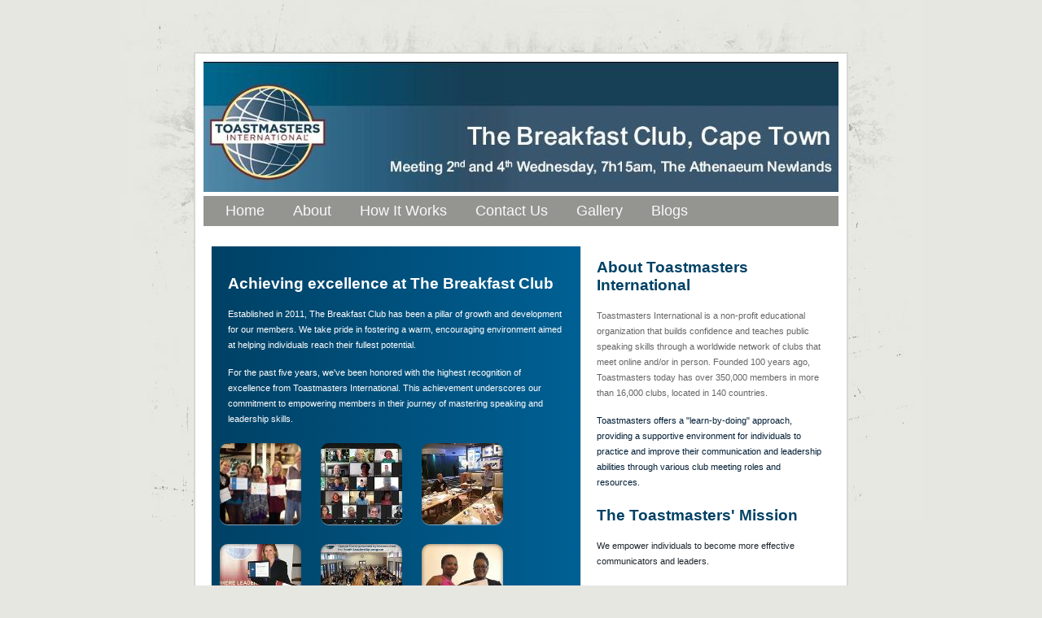

--- FILE ---
content_type: text/html; charset=utf-8
request_url: http://www.breakfastclubtoastmasters.co.za/about.php
body_size: 8947
content:
<!DOCTYPE html PUBLIC "-//W3C//DTD XHTML 1.0 Transitional//EN" "http://www.w3.org/TR/xhtml1/DTD/xhtml1-transitional.dtd">
<html xmlns="http://www.w3.org/1999/xhtml">

	<head>
		<meta http-equiv="content-type" content="text/html; charset=utf-8" />


<title>About Breakfast Club Toastmasters</title>



<meta name="description" content="" />
<meta name="keywords" content="" />

  <link href="resources/FaviconTMBC.png" rel="shortcut icon" type="image/x-icon" />
  <link href="resources/FaviconTMBC.png" rel="icon" type="image/x-icon" />

  


  <style type="text/css" id="styleCSS">
    /*#############################################################
Name: Dirtylicious
Date: 2007-03-10
Description: A soft-colored, bright and somewhat dirty two-column template.
Author: Viktor Persson
URL: http://templates.arcsin.se

Feel free to use and modify but please provide credits.
#############################################################*/

/* standard elements */
html {min-height: 100%;}

body {
	background:#E7E7E2 url('templates/Dirtylicious_Blue/resources/common/images/body.jpg') no-repeat center top;
	margin: 0;
	padding: 64px 0 0 0;
	color: #666666;
}

/* misc */
.clearer {clear: both; font-size: 0;}
.left {float: left;}
.right {float: right;}

/* structure */
.inner-container {
	border: 2px solid #D7D7D2;
	background: #FFF;
	margin: 0 auto;
	padding: 10px;
	width: 780px;
}

.outer-container {
	background: url('templates/Dirtylicious_Blue/resources/common/images/container.jpg') no-repeat center bottom;
	padding-bottom: 64px;
}

div#sys_yolacredit{
    margin:0 auto !important;
}
/* headere & title */
.header {
	height: 160px;
	margin-bottom: 5px;
	text-align: center;
}
#sys_banner {
	/*background: #222 url('templates/Dirtylicious_Blue/resources/common/images/header.jpg') no-repeat;*/
	height: 160px;
	margin-bottom: 5px;
	text-align: center;
}
.header .title {
	color: #FFF;
	padding-top: 62px;
}

.header .title h1{
    margin:0;
    padding:0;
}

.header .title h1 a {
	border-bottom: 1px dashed #657382;
	color: #FFF;
	font-family:sans-serif;
    font-weight:normal;
    font-size:32px;
	padding-bottom: 2px;
	text-decoration: none;
}
.header .title h1 a:hover {border-color: #F60;}

/* path */
.path {
	background: #949490;
	color: #FFF;
	font: normal 1.1em Verdana,sans-serif;
	padding: 8px 12px;
}
.path ul{margin:0;padding:0;}
.path li{display:inline;padding:0 15px;}
.path li a{display:inline;}


.path a {
	color: #FAFAFA;
	text-decoration: none;
}
.path a:hover {
	color: #FFE;
	text-decoration: underline;
}

/* main */
.main {
	background:#fff ;
	border-top: 5px solid #FFF;
	padding: 5px 5px 10px 5px;
}

/* content */
.content {
	float: right;
	width: 538px;
}

/* footer */
.sys_footer {
	background: #949490;
	color: #F7F7F2;
	font: bold 1em sans-serif;
	padding: 10px 12px;
	text-align:center;
}
.sys_footer a {
	color: #F7F7F2;
	text-decoration: none;
}
.sys_footer a:hover {color: #FFC;}
			
.sys_txt{
	font-family	: Verdana, Arial, sans-serif;
	color		: #666666;
	font-size 	: 12px;	
	padding		: 0;
	margin		: 0;
}

a{color:#003366;}

a img{border:none;}

.sys_txt a{

	color : #003366;
	text-decoration : underline;

}

.sys_txt a:hover{

	text-decoration : none;
	color: #0033CC;
	
}

.sys_txt p {
	margin	: 5px 0px;
	padding	: 5px 0px;
}

.sys_txt h1{
	
	font-size      	: 230%;
	color			: #000033;
	border-bottom	: 1px none #5699A7;
	padding			: 10px 0 2px 0;
	margin			: 0 0 10px 0;

}

.sys_txt h2{
	
	font-size		: 200%;
	border-bottom	: 1px none #5699A7;
	padding			: 5px 0 2px 0;
	color			: #333333; 
	margin			: 10px 0;

}

.sys_txt h3{
	
	font-size		: 160%;
	color			: #333333;  
	border-bottom	: 1px none #5699A7;
	padding			: 5px 0 2px 0;
	margin			: 10px 0;

}

.sys_txt h4{
	
	font-size      	: 140%;
	color			: #333333; 
	margin			: 10px 0;

}

.sys_txt h5{
	
	font-size	: 120%;
	color		: #333333; 
	margin		: 10px 0;

}

.sys_txt h6{
	
	font-size	: 100%;
	color		: #333333; 
	margin		: 10px 0;

}

.sys_txt p{

	font-size: 95%;
	line-height: 1.7em;
	
}

.sys_txt blockquote{
	
	border 			: 1px solid #eee;
	background 		: #f9f9f9;
	padding 		: 10px;
	margin 			: 25px 5px;
	line-height:2.2em;
	
}	

.sys_txt ol,			
.sys_txt ul{
	
	padding-bottom		: 15px;
	margin-left		: 20px;
	padding-left	: 35px;
	font-size-adjust:none;
	font-style:normal;
	font-variant:normal;
	font-weight:normal;
	line-height:2.2em;
}

.sys_txt ul {
	list-style	: square;
}

.sys_txt ol {
	list-style:lower-roman;
}
  </style>


<script src="//ajax.googleapis.com/ajax/libs/webfont/1.4.2/webfont.js" type="text/javascript"></script>

      <style type="text/css">
      @import url("//fonts.sitebuilderhost.net/css?family=&subset=latin,latin-ext");
    </style>
  
  <style type="text/css" id="styleOverrides">
    /* ======================
*
*  Site Style Settings
*
=========================*/
/* Paragraph text (p) */

.content p, #content p, .HTML_Default p, .Text_Default p, .sys_txt p, .sys_txt a, .sys_layout p, .sys_txt, .sys_layout  {
    
    
    
    
    
    
    
}

/* Navigation */
.sys_navigation a, .ys_menu_2, div#menu ul, div#menu ul li a, ul.sys_navigation li a, div.sys_navigation ul li.selected a, div.sys_navigation ul li a, #navigation li a, div.ys_menu ul a:link, div.ys_menu ul a:visited, div.ys_nav ul li a, #sys_banner ul li a {
    
    
    
    
    
    
    
    
}


/* Navigation:selected */
div.sys_navigation ul li.selected a, div#menu ul li.selected a, #navigation li.selected a, div.ys_menu ul li.selected a:link, div.ys_menu ul li.selected a:visited, div.ys_nav ul li.selected a, #sys_banner ul li.selected a {
    
}

/* Navigation:hover */
div.sys_navigation ul li a:hover, div#menu ul li a:hover, #navigation li a:hover, div.ys_menu ul a:hover, div.ys_nav ul li a:hover, div.ys_menu ul li a:hover, #sys_banner ul li a:hover {
    
}

/* Site Title */
#sys_heading, a#sys_heading, #sys_banner h1 a, #header h1 a, div#heading h1 a {
    
    
    
    
    
    
    
    
}

/* Hyperlinks (a, a:hover, a:visited) */






/* Headings (h2, h3, h4, h5, h6) */
.sys_layout h2, .sys_txt h2 {
    
    
    
    
    
    
    
    
}

.sys_layout h2 a, .sys_layout h2 a:link, .sys_layout h2 a:hover, .sys_layout h2 a:visited {
    
    
    
    
    
    
    
}

.sys_layout h3, .sys_txt h3 {
    
    
    
    
    
    
    
    
}

.sys_layout h3 a, .sys_layout h3 a:link, .sys_layout h3 a:hover, .sys_layout h3 a:visited {
    
    
    
    
    
    
    
}

.sys_layout h4, .sys_txt h4 {
    
    
    
    
    
    
    
    
}

.sys_layout h4 a, .sys_layout h4 a:link, .sys_layout h4 a:hover, .sys_layout h4 a:visited {
    
    
    
    
    
    
    
}

.sys_layout h5, .sys_txt h5 {
    
    
    
    
    
    
    
    
}

.sys_layout h5 a, .sys_layout h5 a:link, .sys_layout h5 a:hover, .sys_layout h5 a:visited {
    
    
    
    
    
    
    
}

.sys_layout h6, .sys_txt h6 {
    
    
    
    
    
    
    
    
}

.sys_layout h6 a, .sys_layout h6 a:link, .sys_layout h6 a:hover, .sys_layout h6 a:visited {
    
    
    
    
    
    
    
}

/*button widget*/
.sys_layout .sys_button a, .sys_layout .sys_button a:link, .sys_layout .sys_button a:visited {
    display:inline-block;
    text-decoration: none;
}
.sys_layout .sys_button a:link, .sys_layout .sys_button a:visited {
    cursor:pointer;
}
.sys_layout .sys_button a {
    cursor:default;
}

.sys_layout .sys_button.square a, .sys_layout .sys_button.square a:link {
    border-radius:0px;
}
.sys_layout .sys_button.rounded a, .sys_layout .sys_button.rounded a:link {
    border-radius:3px;
}
.sys_layout .sys_button.pill a, .sys_layout .sys_button.pill a:link {
    border-radius:90px;
}

/*button sizes*/
.sys_layout .sys_button.small a, .sys_layout .sys_button.small a:link, .sys_layout .sys_button.small a:visited {font-size: 12px;padding-top:10px;padding-bottom:10px;padding-left:25px;padding-right:25px;}
.sys_layout .sys_button.medium a, .sys_layout .sys_button.medium a:link, .sys_layout .sys_button.medium a:visited {font-size: 15px;padding-top:15px;padding-bottom:15px;padding-left:37px;padding-right:37px;}
.sys_layout .sys_button.large a, .sys_layout .sys_button.large a:link, .sys_layout .sys_button.large a:visited {font-size: 20px;padding-top:20px;padding-bottom:20px;padding-left:50px;padding-right:50px;}

/*button styles:small*/
.sys_layout .sys_button.small.outline a, .sys_layout .sys_button.small.outline a:link {
    border-color:#333333;
    color: #333333;
    border-style: solid;
    border-width: 2px;
}
.sys_layout .sys_button.small.outline a:visited {
    color: #333333;
}
.sys_layout .sys_button.small.solid a, .sys_layout .sys_button.small.solid a:link {
    	background-color: #333333;

    color: #ffffff;
    border-color:#333333;
    border-style: solid;
    border-width: 2px;
}
.sys_layout .sys_button.small.solid a:visited {
    color: #ffffff;
}
.sys_layout .sys_button.small.outline a:hover {
    background-color: #333333;
    color: #ffffff;
    text-decoration: none;
}

/*button styles:medium*/
.sys_layout .sys_button.medium.outline a, .sys_layout .sys_button.medium.outline a:link {
    border-color:#333333;
    color: #333333;
    border-style: solid;
    border-width: 2px;
}
.sys_layout .sys_button.medium.outline a:visited {
    color: #333333;
}
.sys_layout .sys_button.medium.solid a, .sys_layout .sys_button.medium.solid a:link {
    	background-color: #333333;

    color: #ffffff;
    border-color:#333333;
    border-style: solid;
    border-width: 2px;
}
.sys_layout .sys_button.medium.solid a:visited {
    color: #ffffff;
}
.sys_layout .sys_button.medium.outline a:hover {
    background-color: #333333;
    color: #ffffff;
    text-decoration: none;
}
/*button styles:large*/
.sys_layout .sys_button.large.outline a, .sys_layout .sys_button.large.outline a:link {
    border-color:#333333;
    color: #333333;
    border-style: solid;
    border-width: 2px;
}
.sys_layout .sys_button.large.outline a:visited {
    color: #333333;
}
.sys_layout .sys_button.large.solid a, .sys_layout .sys_button.large.solid a:link {
    	background-color: #333333;

    color: #ffffff;
    border-color:#333333;
    border-style: solid;
    border-width: 2px;
}
.sys_layout .sys_button.large.solid a:visited {
    color: #ffffff;
}
.sys_layout .sys_button.large.outline a:hover {
    background-color: #333333;
    color: #ffffff;
    text-decoration: none;
}

.sys_layout .sys_button.solid a:hover {
    text-decoration: none;
    opacity: .8;
}  </style>

  



<script type="text/javascript" src="//ajax.googleapis.com/ajax/libs/jquery/1.11.1/jquery.min.js"></script>
<script type="text/javascript">window.jQuery || document.write('<script src="/components/bower_components/jquery/dist/jquery.js"><\/script>')</script>
<link rel="stylesheet" type="text/css" href="classes/commons/resources/flyoutmenu/flyoutmenu.css?1001144" />
<script type="text/javascript" src="classes/commons/resources/flyoutmenu/flyoutmenu.js?1001144"></script>
<link rel="stylesheet" type="text/css" href="classes/commons/resources/global/global.css?1001144" />


<script type="text/javascript">
  var swRegisterManager = {
    goals: [],
    add: function(swGoalRegister) {
      this.goals.push(swGoalRegister);
    },
    registerGoals: function() {
      while(this.goals.length) {
        this.goals.shift().call();
      }
    }
  };

  window.swPostRegister = swRegisterManager.registerGoals.bind(swRegisterManager);
</script>

  
  
  <link rel="stylesheet" type="text/css" href="classes/components/Gallery/layouts/Default/Default.css?1001144" />
  
  
  
  
  

	</head>

	
	<body id="sys_background">
	
		<div class="outer-container">
		
			<div class="inner-container">

				<div id="sys_banner" name="banner" style="background: #222 url(resources/ClubEmailBanner2024.JPG.cropped780x160o-15%2C1s805x160.JPG) no-repeat;" >			
				

				
				<div class="header">
					
						<div class="title">
				
							<h1 class="empty" style="text-align:center;"><a id="sys_heading" href="./" style="color:#ffffff;font-size:32px;font-style:normal;font-weight:normal;text-decoration:none;"></a></h1>
				
						</div>
				</div>
				</div>
			
				<div class="path">
					
					<ul class='sys_navigation'>
			<li id="ys_menu_0" class="first"><a href="./" title="Home">Home</a></li>
			<li id="ys_menu_1" class="selected"><a href="about.php" title="About">About</a></li>
			<li id="ys_menu_2"><a href="how-it-works.php" title="How It Works">How It Works</a></li>
			<li id="ys_menu_3"><a href="contact-us.php" title="Contact Us">Contact Us</a></li>
			<li id="ys_menu_4"><a href="gallery.php" title="Gallery">Gallery</a></li>
			<li id="ys_menu_5" class="last"><a href="news-updates.php" title="News updates">Blogs</a></li>
			</ul>
<script>$(document).ready(function() { flyoutMenu.initFlyoutMenu([{"href": "./","title": "Home","name": "Home","children": []},{"href": "about.php","title": "About","name": "About","children": []},{"href": "how-it-works.php","title": "How It Works","name": "How It Works","children": []},{"href": "contact-us.php","title": "Contact Us","name": "Contact Us","children": []},{"href": "gallery.php","title": "Gallery","name": "Gallery","children": []},{"href": "news-updates.php","title": "News updates","name": "Blogs","children": [{"href": "downloads.php","title": "Downloads","name": "Downloads"},{"href": "archives.php","title": "Archives","name": "Archives"}]}], "flyover");});</script><div id="ys_submenu_5" class="ys_submenu"><div class="ys_submenu_inner"><ul><li><a href="downloads.php">Downloads</a></li><li><a href="archives.php">Archives</a></li></ul></div></div>
			
				</div>
			
				<div class="main">		
			
					<style media="screen">
  .layout_1-column {
    width: 100%;
    padding: 0;
    margin: 0;
  }

  .layout_1-column:after {
    content: "";
    display: table;
    clear: both;
  }

  .zone_top {
    margin: 0;
    padding: 5px;
    vertical-align: top;
    line-height: normal;
    min-width: 100px;
  }
</style>

<div class="layout_1-column sys_layout">
    <div id="layout_row1">
        <div id="sys_region_1" class="zone_top" ><div id="I35" style="display:block;clear: both;margin:0 0 0 0;" class="Layout1_Default"><style>.column_I35 {width: 100%;-moz-box-sizing:border-box;-webkit-box-sizing: border-box;box-sizing:border-box;}.column_I35:after {content: "";display: table;clear: both;}.column_I35 .left {text-align: left;vertical-align: top;width: 60.91314031180401%;padding: 0;float: left;-moz-box-sizing: border-box;-webkit-box-sizing: border-box;box-sizing:border-box;}.column_I35 .right {vertical-align: top;width: 39.08685968819599%;padding: 0;float: left;-moz-box-sizing: border-box;-webkit-box-sizing: border-box;box-sizing: border-box;}</style><div class="column_I35 column_divider" ><div id="Left_I35" class="left" ><div id="I40" style="display:block;clear: both;margin:10px 10px 10px 0;" class="Panel_Default">    <style id='yola-panel-style-I40' type='text/css'>

                div#yola-panel-inner-I40,
        div#yola-panel-inner-I40 p,
        div#yola-panel-inner-I40 .sys_txt,
        .content div#yola-panel-inner-I40 p,
        #content div#yola-panel-inner-I40 p,
        div#yola-panel-inner-I40 .HTML_Default p,
        div#yola-panel-inner-I40 .Text_Default p,
        div#yola-panel-inner-I40 .sys_txt p,
        div#yola-panel-inner-I40 .sys_txt p a,
        div#content div#yola-panel-inner-I40 p{
            color:#222;
        }
        
                div#yola-panel-inner-I40 h1,
        div#yola-panel-inner-I40 h2,
        div#yola-panel-inner-I40 h3,
        div#yola-panel-inner-I40 h4,
        div#yola-panel-inner-I40 h5,
        div#yola-panel-inner-I40 h6,
        div#yola-panel-inner-I40 .sys_txt h1,
        div#yola-panel-inner-I40 .sys_txt h2,
        div#yola-panel-inner-I40 .sys_txt h3,
        div#yola-panel-inner-I40 .sys_txt h4,
        div#yola-panel-inner-I40 .sys_txt h5,
        div#yola-panel-inner-I40 .sys_txt h6{
            color:#222;
        }
        
                div#yola-panel-inner-I40 a,
        div#yola-panel-inner-I40 .sys_txt a{
            color:#fff;
        }
        
                div#yola-panel-inner-I40 a:hover,
        div#yola-panel-inner-I40 .sys_txt a:hover{
            color:#fff;
        }
        
                div#Panel_I40 {
            max-width: 100%;
            margin: 0 auto;
        }
        
        #yola-panel-I40 {
            -webkit-box-shadow:0 1px 2px rgba(0, 0, 0,.3), 0 0 4px rgba(255, 255, 255,.4) inset;-moz-box-shadow:0 1px 2px rgba(0, 0, 0,.3), 0 0 4px rgba(255, 255, 255,.4) inset;box-shadow:0 1px 2px rgba(0, 0, 0,.3), 0 0 4px rgba(255, 255, 255,.4) inset;min-height: 0vh;position:relative;
        }

        #yola-panel-inner-I40 {
            padding:20px;position:relative;
        }

                    #yola-panel-background-I40 {
                                    background:#004165;background:#004165 -webkit-linear-gradient(left, #004165 0%, #006094 100%);background:#004165  -khtml-linear-gradient(left, #004165 0%, #006094 100%);background:#004165    -moz-linear-gradient(left, #004165 0%, #006094 100%);background:#004165     -ms-linear-gradient(left, #004165 0%, #006094 100%);background:#004165      -o-linear-gradient(left, #004165 0%, #006094 100%);background:#004165         linear-gradient(left, #004165 0%, #006094 100%);background-position:top left;background-repeat:repeat;position:absolute;top:0;left:0;right:0;bottom:0;overflow:hidden;pointer-events:none;touch-action:none;
                            }
        
        
            </style>

    <div id='yola-panel-I40'>
                    <div
                id='yola-panel-background-I40'
                            >
                                            </div>
                <div id='yola-panel-inner-I40'>
            <div id="Panel_I40" style="text-align:left; vertical-align:top;" ><div id="Ibb809e55b0ff4951fc92ebfc09ba798c" style="display:block;clear: both;" class="Text_2_Default"><style type="text/css">
    div.sys_text_widget img.float-left{float:left;margin:10px 15px 10px 0;}
    div.sys_text_widget img.float-right{position:relative;margin:10px 0 10px 15px;}
    div.sys_text_widget img{margin:4px;}
    div.sys_text_widget {
        overflow: hidden;
        margin: 0;
        padding: 0;
        color: ;
        font: ;
        background-color: ;
    }
</style>

<div id="Ibb809e55b0ff4951fc92ebfc09ba798c_sys_txt" systemElement="true" class="sys_txt sys_text_widget new-text-widget"><h3 class=""><strong><span style="color: #ffffff;">Achieving excellence at The Breakfast Club&nbsp;</span></strong></h3>
<p class=""><span style="color: #ffffff;">Established in 2011, The Breakfast Club has been a pillar of growth and development for our members. We take pride in fostering a warm, encouraging environment aimed at helping individuals reach their fullest potential. </span></p>
<p class=""><span style="color: #ffffff;">For the past five years, we've been honored with the highest recognition of excellence from Toastmasters International. This achievement underscores our commitment to empowering members in their journey of mastering speaking and leadership skills.</span></p></div></div><div id="If249cf636354402fbbbdf40c15113aba" style="display:block;clear: both;margin:0 -30px 0 -40px;" class="Gallery_Default"><div class="yola_gallery_widget" style="padding:10px;text-align:left;">

    
        <link href="classes/components/Gallery/resources/lightbox2/css/lightbox.css" rel="stylesheet" />

    
    <div class='round-frame'>

        
                            <a data-lightbox='lightbox[gallery_widget_If249cf636354402fbbbdf40c15113aba]' href='resources/IMG_0944.jpg' data-title='Speech Contests' style='background-image:url(resources/IMG_0944.jpg.opt100x100o-16%2C0s133x100.jpg);'></a>
                            <a data-lightbox='lightbox[gallery_widget_If249cf636354402fbbbdf40c15113aba]' href='resources/TBC.jpeg' data-title='On-line meetings' style='background-image:url(resources/TBC.jpeg.opt100x100o-38%2C0s177x100.jpeg);'></a>
                            <a data-lightbox='lightbox[gallery_widget_If249cf636354402fbbbdf40c15113aba]' href='resources/mtg%20195.jpg' data-title='Toastmaster of the Day' style='background-image:url(resources/mtg%20195.jpg.opt100x100o-38%2C0s177x100.jpg);'></a>
                            <a data-lightbox='lightbox[gallery_widget_If249cf636354402fbbbdf40c15113aba]' href='resources/verity%20with%20certificates.jpg' data-title='Verity Price, Winner: Southern Africa Public Speaker of 2021' style='background-image:url(resources/verity%20with%20certificates.jpg.opt100x100o0%2C-16s100x133.jpg);'></a>
                            <a data-lightbox='lightbox[gallery_widget_If249cf636354402fbbbdf40c15113aba]' href='resources/TBC-Youth%20day.jpg' data-title='Youth Leadership Toastmasters' style='background-image:url(resources/TBC-Youth%20day.jpg.opt100x100o0%2C-12s100x125.jpg);'></a>
                            <a data-lightbox='lightbox[gallery_widget_If249cf636354402fbbbdf40c15113aba]' href='resources/New_pictures/IMG-20200115-WA0001.jpg' data-title='Welcoming new members' style='background-image:url(resources/New_pictures/IMG-20200115-WA0001.jpg.opt100x100o0%2C-16s100x133.jpg);'></a>
                            <a data-lightbox='lightbox[gallery_widget_If249cf636354402fbbbdf40c15113aba]' href='resources/New_pictures/IMG-20191031-WA0012.jpg' data-title='Connecting with like-minded people' style='background-image:url(resources/New_pictures/IMG-20191031-WA0012.jpg.opt100x100o-25%2C0s150x100.jpg);'></a>
                            <a data-lightbox='lightbox[gallery_widget_If249cf636354402fbbbdf40c15113aba]' href='resources/New_pictures/IMG-20200219-WA0005.jpg' data-title='Proud Toastmaster' style='background-image:url(resources/New_pictures/IMG-20200219-WA0005.jpg.opt100x100o0%2C-16s100x133.jpg);'></a>
            
        
    </div>

    
        <script src="classes/components/Gallery/resources/lightbox2/js/lightbox.js"></script>

    
</div></div><div id="Ibeec7b214cde478ca5631ac1760c29db" style="display:block;clear: both;margin:-10px 0 0 0;" class="Text_2_Default"><style type="text/css">
    div.sys_text_widget img.float-left{float:left;margin:10px 15px 10px 0;}
    div.sys_text_widget img.float-right{position:relative;margin:10px 0 10px 15px;}
    div.sys_text_widget img{margin:4px;}
    div.sys_text_widget {
        overflow: hidden;
        margin: 0;
        padding: 0;
        color: ;
        font: ;
        background-color: ;
    }
</style>

<div id="Ibeec7b214cde478ca5631ac1760c29db_sys_txt" systemElement="true" class="sys_txt sys_text_widget new-text-widget"><p class="over_outline"><span style="color: #ffffff;">Toastmasters’ education programs are designed to help you fine-tune your public speaking, communication and leadership skills through regular practice.&nbsp; Our bi-monthly meetings involve taking turns to prepare and deliver speeches and you’re given the choice to participate in Table Topics, an impromptu speech. We don't put any pressure on members to speak until they are ready to do so.</span></p>
<h3 class=""><strong><span style="color: #ffffff;">Toastmasters helps you to: </span></strong></h3>
<ul style="color: #fcf9f9;" class="over_outline">
<li><span style="color: #ffffff;">Communicate more effectively.</span></li>
<li><span style="color: #ffffff;">Develop listening skills.</span></li>
<li><span style="color: #ffffff;">Improve your presentation skills. </span></li>
<li><span style="color: #ffffff;">Increase your leadership potential. </span></li>
<li><span style="color: #ffffff;">Become more successful in your career. </span></li>
<li><span style="color: #ffffff;">Build your ability to motivate and persuade. </span></li>
<li><span style="color: #ffffff;"> Reach your professional and personal goals. </span></li>
<li><span style="color: #ffffff;"> Increase your self confidence.</span><span style="color: #ffffff;"></span></li>
</ul>
<p><span style="color: #ffffff;"><span style="color: #fffcfc;">&nbsp;As a member of Toastmasters International, you can choose from <strong>six different learning pathways in the <em>Pathways</em> education program</strong>, designed to build your public speaking and leadership skills. You’ll also benefit from personalized feedback and support from your peers through regular practice, while learning how to give constructive feedback in return.</span></span></p></div></div><div id="I74d5cd74aa064288c223c0dcd0e7eafd" style="display:block;clear: both;" class="Text_2_Default"><style type="text/css">
    div.sys_text_widget img.float-left{float:left;margin:10px 15px 10px 0;}
    div.sys_text_widget img.float-right{position:relative;margin:10px 0 10px 15px;}
    div.sys_text_widget img{margin:4px;}
    div.sys_text_widget {
        overflow: hidden;
        margin: 0;
        padding: 0;
        color: ;
        font: ;
        background-color: ;
    }
</style>

<div id="I74d5cd74aa064288c223c0dcd0e7eafd_sys_txt" systemElement="true" class="sys_txt sys_text_widget new-text-widget"><h3 class="over_outline"><strong><span style="color: #ffffff;">COST OF JOINING?</span></strong></h3>
<p class=""><span style="color: #ffffff;"><strong><em>Break barriers, not your budget...</em></strong></span></p>
<p class=""><span style="color: #ffffff;">Your Toastmasters membership, at $120 USD per year, equates to $10 USD per month. Seminars, conferences, and college or university courses cost hundreds, even thousands, of rands for a few days!</span></p>
<p class=""><span style="color: #fffcfc;">Toastmasters International is a highly regarded organization that is recognized by professionals around the world, making your Toastmasters International membership an invaluable networking and resume-boosting asset.</span></p>
<p class=""><span style="color: #fffcfc;">Toastmasters continues to be the <strong>best and most cost-effective way</strong> to become a confident communicator and inspiring public speaker or leader.&nbsp;</span></p>
<p class=""><span style="color: #ffffff;">The Breakfast Club Toastmasters fee structure can be downloaded <span style="color: #c5e6eb;"><a href="https://docs.google.com/document/d/1BjmgHpGSsMA_j3DnTwDCISXCyWPhoL5z/edit?usp=drive_link&amp;ouid=106859938947921333002&amp;rtpof=true&amp;sd=true" title="Fee structure"></a></span><strong><span style="color: #c8bfe0;">here.&nbsp;&nbsp;</span></strong><span style="color: #aecfeb;"></span></span></p></div></div></div>
        </div>
    </div>

    
    
</div></div><div id="Right_I35" class="right" ><div id="Ibd2a76cffa544460f6108e777912e143" style="display:block;clear: both;margin:10px 10px 10px 10px;" class="Text_2_Default"><style type="text/css">
    div.sys_text_widget img.float-left{float:left;margin:10px 15px 10px 0;}
    div.sys_text_widget img.float-right{position:relative;margin:10px 0 10px 15px;}
    div.sys_text_widget img{margin:4px;}
    div.sys_text_widget {
        overflow: hidden;
        margin: 0;
        padding: 0;
        color: ;
        font: ;
        background-color: ;
    }
</style>

<div id="Ibd2a76cffa544460f6108e777912e143_sys_txt" systemElement="true" class="sys_txt sys_text_widget new-text-widget"><h3 class="over_outline"><strong style="color: #004165;">About Toastmasters International</strong></h3>
<p>Toastmasters International is a non-profit educational organization that builds confidence and teaches public speaking skills through a worldwide network of clubs that meet online and/or in person. Founded 100 years ago, Toastmasters today has over 350,000 members in more than 16,000 clubs, located in 140 countries.</p>
<p class=""><span style="color: #001d35;">Toastmasters offers a "learn-by-doing" approach, providing a supportive environment for individuals to practice and improve their communication and leadership abilities through various club meeting roles and resources.</span><span style="color: #001d35;" class="pjBG2e" data-cid="89ee29f8-8d5c-48d1-9d5f-12732e6be301"><span class="UV3uM">&nbsp;</span></span></p>
<h3 class="over_outline"><strong style="color: #004165;">The Toastmasters' Mission</strong></h3>
<p class=""><span style="color: #1d252c;">We empower individuals to become more effective communicators and leaders.&nbsp;</span></p>
<h3><strong style="color: #004165;">Toastmasters' Values</strong><br><span></span></h3>
<ul style="color: #1d252c; text-align: start;" class="">
<li><strong>R</strong>espect</li>
<li><strong>I</strong>ntegrity</li>
<li><strong>S</strong>ervice</li>
<li><strong>E</strong>xcellence</li>
</ul>
<p style="color: #000000; text-align: start;" class=""><strong>With Toastmasters, the learning never stops. Join Toastmasters and you will benefit through:</strong></p>
<p style="color: #000000; text-align: start;" class=""><strong>Experiential learning</strong>&nbsp;– By giving speeches and fulfilling leadership roles, you practice and improve.</p>
<p style="color: #000000; text-align: start;" class=""><strong>Peer feedback</strong>&nbsp;– Grow and improve through honest and supportive peer evaluations.</p>
<p style="color: #000000; text-align: start;" class=""><strong>Mentoring</strong>&nbsp;– Experienced mentors encourage, guide and support you in your goals and help you to achieve more than you thought possible.</p>
<p style="color: #000000; text-align: start;" class=""><strong>Self-paced program</strong>&nbsp;– Develop skills at your own pace and comfort level.</p>
<h3 class="over_outline"><strong>Toastmasters Districts</strong></h3>
<p class=""><span></span>Toastmasters has over 100 Districts all over the world. Below are links to some of the major districts.</p>
<p class=""><span style="color: #202745;"><a href="https://www.toastmasters74.org/" target="_blank" rel="noopener"> Southern Africa</a> <br></span><span style="color: #202745;"><a href="https://www.toastmasters.org/">Toastmasters International</a> <br> <a href="https://www.toastmasterseurope.org/" target="_blank" rel="noopener">Europe</a> <br> <a href="https://www.d25toastmasters.org/" target="_blank" rel="noopener">North America</a></span></p></div></div></div></div></div></div>
    </div>
</div>
			
				</div>
			
				<div id='sys_footer' class='sys_footer'>Designed by <a href='http://arcsin.se' target='_blank'>Arcsin</a></div>
			
			</div>
		</div>
	       
	

    
<script type="text/javascript" id="site_analytics_tracking" data-id="8a4986ca39b7c0870139ba35a9642a8e" data-user="7a3d8793b12e40c397540e0cfe10d89d" data-partner="YOLA" data-url="//analytics.yolacdn.net/tracking-v2.js">
  var _yts = _yts || [];
  var tracking_tag = document.getElementById('site_analytics_tracking');
  _yts.push(["_siteId", tracking_tag.getAttribute('data-id')]);
  _yts.push(["_userId", tracking_tag.getAttribute('data-user')]);
  _yts.push(["_partnerId", tracking_tag.getAttribute('data-partner')]);
  _yts.push(["_trackPageview"]);
  (function() {
    var yts = document.createElement("script");
    yts.type = "text/javascript";
    yts.async = true;
    yts.src = document.getElementById('site_analytics_tracking').getAttribute('data-url');
    (document.getElementsByTagName("head")[0] || document.getElementsByTagName("body")[0]).appendChild(yts);
  })();
</script>


<!-- template: Dirtylicious_Blue  --></body>


</html>